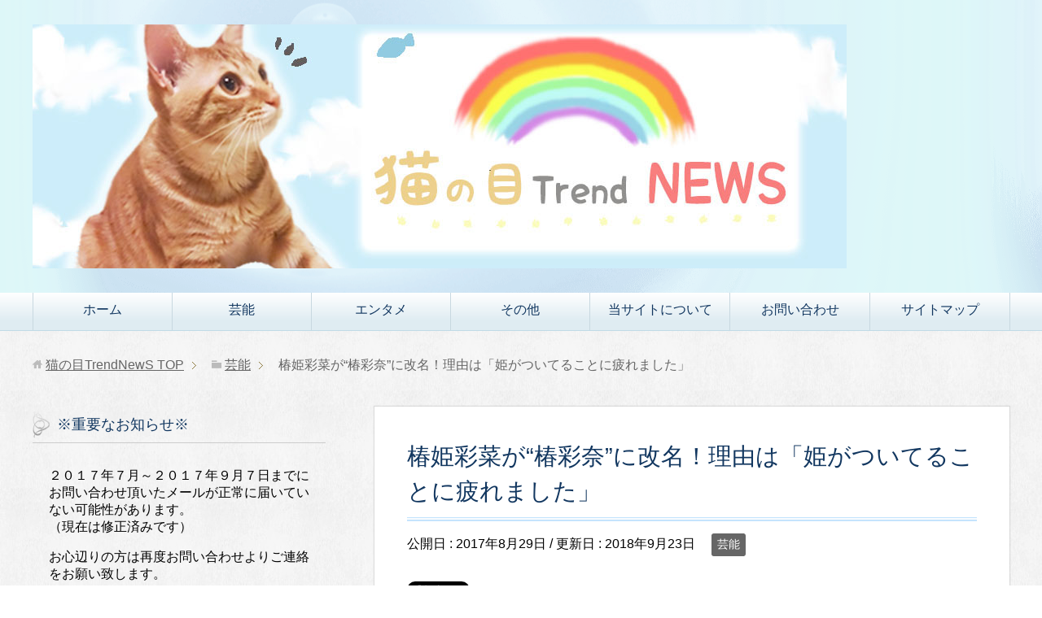

--- FILE ---
content_type: text/html; charset=UTF-8
request_url: https://trend-news.tokyo/2017/08/29/tsubakiayana-kai-mei/
body_size: 13578
content:
<!DOCTYPE html>
<html lang="ja" class="col2r">
<head prefix="og: http://ogp.me/ns# fb: http://ogp.me/ns/fb#">

<title>椿姫彩菜が&quot;椿彩奈&quot;に改名！理由は「姫がついてることに疲れました」</title>
<meta charset="UTF-8">
<meta http-equiv="X-UA-Compatible" content="IE=edge">
<meta name="viewport" content="width=device-width, initial-scale=1.0">
<link rel="canonical" href="http://trend-news.tokyo/2017/08/29/tsubakiayana-kai-mei/" />

<!-- All In One SEO Pack 3.6.2[115,170] -->

<meta name="keywords"  content="椿姫彩菜,改名" />

<script type="application/ld+json" class="aioseop-schema">{"@context":"https://schema.org","@graph":[{"@type":"Organization","@id":"https://trend-news.tokyo/#organization","url":"https://trend-news.tokyo/","name":"猫の目TrendNewS","sameAs":[]},{"@type":"WebSite","@id":"https://trend-news.tokyo/#website","url":"https://trend-news.tokyo/","name":"猫の目TrendNewS","publisher":{"@id":"https://trend-news.tokyo/#organization"}},{"@type":"WebPage","@id":"https://trend-news.tokyo/2017/08/29/tsubakiayana-kai-mei/#webpage","url":"https://trend-news.tokyo/2017/08/29/tsubakiayana-kai-mei/","inLanguage":"ja","name":"椿姫彩菜が“椿彩奈”に改名！理由は「姫がついてることに疲れました」","isPartOf":{"@id":"https://trend-news.tokyo/#website"},"breadcrumb":{"@id":"https://trend-news.tokyo/2017/08/29/tsubakiayana-kai-mei/#breadcrumblist"},"image":{"@type":"ImageObject","@id":"https://trend-news.tokyo/2017/08/29/tsubakiayana-kai-mei/#primaryimage","url":"https://trend-news.tokyo/wp-content/uploads/2017/08/tsubakiayana-Instagram.jpg","width":400,"height":553},"primaryImageOfPage":{"@id":"https://trend-news.tokyo/2017/08/29/tsubakiayana-kai-mei/#primaryimage"},"datePublished":"2017-08-29T11:23:25+00:00","dateModified":"2018-09-22T17:04:48+00:00"},{"@type":"Article","@id":"https://trend-news.tokyo/2017/08/29/tsubakiayana-kai-mei/#article","isPartOf":{"@id":"https://trend-news.tokyo/2017/08/29/tsubakiayana-kai-mei/#webpage"},"author":{"@id":"https://trend-news.tokyo/author/ry0t01/#author"},"headline":"椿姫彩菜が“椿彩奈”に改名！理由は「姫がついてることに疲れました」","datePublished":"2017-08-29T11:23:25+00:00","dateModified":"2018-09-22T17:04:48+00:00","commentCount":0,"mainEntityOfPage":{"@id":"https://trend-news.tokyo/2017/08/29/tsubakiayana-kai-mei/#webpage"},"publisher":{"@id":"https://trend-news.tokyo/#organization"},"articleSection":"芸能","image":{"@type":"ImageObject","@id":"https://trend-news.tokyo/2017/08/29/tsubakiayana-kai-mei/#primaryimage","url":"https://trend-news.tokyo/wp-content/uploads/2017/08/tsubakiayana-Instagram.jpg","width":400,"height":553}},{"@type":"Person","@id":"https://trend-news.tokyo/author/ry0t01/#author","name":"ry0t01","sameAs":[]},{"@type":"BreadcrumbList","@id":"https://trend-news.tokyo/2017/08/29/tsubakiayana-kai-mei/#breadcrumblist","itemListElement":[{"@type":"ListItem","position":1,"item":{"@type":"WebPage","@id":"https://trend-news.tokyo/","url":"https://trend-news.tokyo/","name":"猫の目TrendNewS"}},{"@type":"ListItem","position":2,"item":{"@type":"WebPage","@id":"https://trend-news.tokyo/2017/08/29/tsubakiayana-kai-mei/","url":"https://trend-news.tokyo/2017/08/29/tsubakiayana-kai-mei/","name":"椿姫彩菜が“椿彩奈”に改名！理由は「姫がついてることに疲れました」"}}]}]}</script>
<link rel="canonical" href="https://trend-news.tokyo/2017/08/29/tsubakiayana-kai-mei/" />
			<script type="text/javascript" >
				window.ga=window.ga||function(){(ga.q=ga.q||[]).push(arguments)};ga.l=+new Date;
				ga('create', 'UA-98834045-1', 'auto');
				// Plugins
				
				ga('send', 'pageview');
			</script>
			<script async src="https://www.google-analytics.com/analytics.js"></script>
			<!-- All In One SEO Pack -->
<link rel='dns-prefetch' href='//s0.wp.com' />
<link rel='dns-prefetch' href='//s.w.org' />
<link rel="alternate" type="application/rss+xml" title="猫の目TrendNewS &raquo; フィード" href="https://trend-news.tokyo/feed/" />
<link rel="alternate" type="application/rss+xml" title="猫の目TrendNewS &raquo; コメントフィード" href="https://trend-news.tokyo/comments/feed/" />
<link rel="alternate" type="application/rss+xml" title="猫の目TrendNewS &raquo; 椿姫彩菜が“椿彩奈”に改名！理由は「姫がついてることに疲れました」 のコメントのフィード" href="https://trend-news.tokyo/2017/08/29/tsubakiayana-kai-mei/feed/" />
		<script type="text/javascript">
			window._wpemojiSettings = {"baseUrl":"https:\/\/s.w.org\/images\/core\/emoji\/12.0.0-1\/72x72\/","ext":".png","svgUrl":"https:\/\/s.w.org\/images\/core\/emoji\/12.0.0-1\/svg\/","svgExt":".svg","source":{"concatemoji":"https:\/\/trend-news.tokyo\/wp-includes\/js\/wp-emoji-release.min.js?ver=5.2.21"}};
			!function(e,a,t){var n,r,o,i=a.createElement("canvas"),p=i.getContext&&i.getContext("2d");function s(e,t){var a=String.fromCharCode;p.clearRect(0,0,i.width,i.height),p.fillText(a.apply(this,e),0,0);e=i.toDataURL();return p.clearRect(0,0,i.width,i.height),p.fillText(a.apply(this,t),0,0),e===i.toDataURL()}function c(e){var t=a.createElement("script");t.src=e,t.defer=t.type="text/javascript",a.getElementsByTagName("head")[0].appendChild(t)}for(o=Array("flag","emoji"),t.supports={everything:!0,everythingExceptFlag:!0},r=0;r<o.length;r++)t.supports[o[r]]=function(e){if(!p||!p.fillText)return!1;switch(p.textBaseline="top",p.font="600 32px Arial",e){case"flag":return s([55356,56826,55356,56819],[55356,56826,8203,55356,56819])?!1:!s([55356,57332,56128,56423,56128,56418,56128,56421,56128,56430,56128,56423,56128,56447],[55356,57332,8203,56128,56423,8203,56128,56418,8203,56128,56421,8203,56128,56430,8203,56128,56423,8203,56128,56447]);case"emoji":return!s([55357,56424,55356,57342,8205,55358,56605,8205,55357,56424,55356,57340],[55357,56424,55356,57342,8203,55358,56605,8203,55357,56424,55356,57340])}return!1}(o[r]),t.supports.everything=t.supports.everything&&t.supports[o[r]],"flag"!==o[r]&&(t.supports.everythingExceptFlag=t.supports.everythingExceptFlag&&t.supports[o[r]]);t.supports.everythingExceptFlag=t.supports.everythingExceptFlag&&!t.supports.flag,t.DOMReady=!1,t.readyCallback=function(){t.DOMReady=!0},t.supports.everything||(n=function(){t.readyCallback()},a.addEventListener?(a.addEventListener("DOMContentLoaded",n,!1),e.addEventListener("load",n,!1)):(e.attachEvent("onload",n),a.attachEvent("onreadystatechange",function(){"complete"===a.readyState&&t.readyCallback()})),(n=t.source||{}).concatemoji?c(n.concatemoji):n.wpemoji&&n.twemoji&&(c(n.twemoji),c(n.wpemoji)))}(window,document,window._wpemojiSettings);
		</script>
		<style type="text/css">
img.wp-smiley,
img.emoji {
	display: inline !important;
	border: none !important;
	box-shadow: none !important;
	height: 1em !important;
	width: 1em !important;
	margin: 0 .07em !important;
	vertical-align: -0.1em !important;
	background: none !important;
	padding: 0 !important;
}
</style>
	<link rel='stylesheet' id='wp-block-library-css'  href='https://trend-news.tokyo/wp-includes/css/dist/block-library/style.min.css?ver=5.2.21' type='text/css' media='all' />
<link rel='stylesheet' id='contact-form-7-css'  href='https://trend-news.tokyo/wp-content/plugins/contact-form-7/includes/css/styles.css?ver=5.1.9' type='text/css' media='all' />
<link rel='stylesheet' id='toc-screen-css'  href='https://trend-news.tokyo/wp-content/plugins/table-of-contents-plus/screen.min.css?ver=1509' type='text/css' media='all' />
<link rel='stylesheet' id='keni_base-css'  href='https://trend-news.tokyo/wp-content/themes/keni70_wp_beauty_aqua_201704170139/base.css?ver=5.2.21' type='text/css' media='all' />
<link rel='stylesheet' id='keni_rwd-css'  href='https://trend-news.tokyo/wp-content/themes/keni70_wp_beauty_aqua_201704170139/rwd.css?ver=5.2.21' type='text/css' media='all' />
<link rel='stylesheet' id='jetpack_css-css'  href='https://trend-news.tokyo/wp-content/plugins/jetpack/css/jetpack.css?ver=7.6.4' type='text/css' media='all' />
<script type='text/javascript' src='https://trend-news.tokyo/wp-includes/js/jquery/jquery.js?ver=1.12.4-wp'></script>
<script type='text/javascript' src='https://trend-news.tokyo/wp-includes/js/jquery/jquery-migrate.min.js?ver=1.4.1'></script>
<link rel='https://api.w.org/' href='https://trend-news.tokyo/wp-json/' />
<link rel="EditURI" type="application/rsd+xml" title="RSD" href="https://trend-news.tokyo/xmlrpc.php?rsd" />
<link rel="wlwmanifest" type="application/wlwmanifest+xml" href="https://trend-news.tokyo/wp-includes/wlwmanifest.xml" /> 
<meta name="generator" content="WordPress 5.2.21" />
<link rel='shortlink' href='https://wp.me/p8iiG7-Pl' />
<link rel="alternate" type="application/json+oembed" href="https://trend-news.tokyo/wp-json/oembed/1.0/embed?url=https%3A%2F%2Ftrend-news.tokyo%2F2017%2F08%2F29%2Ftsubakiayana-kai-mei%2F" />
<link rel="alternate" type="text/xml+oembed" href="https://trend-news.tokyo/wp-json/oembed/1.0/embed?url=https%3A%2F%2Ftrend-news.tokyo%2F2017%2F08%2F29%2Ftsubakiayana-kai-mei%2F&#038;format=xml" />

<link rel='dns-prefetch' href='//v0.wordpress.com'/>
<style type='text/css'>img#wpstats{display:none}</style><style type="text/css">.broken_link, a.broken_link {
	text-decoration: line-through;
}</style>
<!-- Jetpack Open Graph Tags -->
<meta property="og:type" content="article" />
<meta property="og:title" content="椿姫彩菜が“椿彩奈”に改名！理由は「姫がついてることに疲れました」" />
<meta property="og:url" content="https://trend-news.tokyo/2017/08/29/tsubakiayana-kai-mei/" />
<meta property="og:description" content="タレントの椿姫彩奈（つばき・あやな、３３）が２９日、自身のＳＮＳで「椿姫彩菜」から「椿彩奈」に改名したことを報&hellip;" />
<meta property="article:published_time" content="2017-08-29T11:23:25+00:00" />
<meta property="article:modified_time" content="2018-09-22T17:04:48+00:00" />
<meta property="og:site_name" content="猫の目TrendNewS" />
<meta property="og:image" content="https://trend-news.tokyo/wp-content/uploads/2017/08/tsubakiayana-Instagram.jpg" />
<meta property="og:image:width" content="400" />
<meta property="og:image:height" content="553" />
<meta property="og:locale" content="ja_JP" />
<meta name="twitter:creator" content="@nyan_trend_news" />
<meta name="twitter:text:title" content="椿姫彩菜が“椿彩奈”に改名！理由は「姫がついてることに疲れました」" />
<meta name="twitter:image" content="https://trend-news.tokyo/wp-content/uploads/2017/08/tsubakiayana-Instagram.jpg?w=640" />
<meta name="twitter:card" content="summary_large_image" />

<!-- End Jetpack Open Graph Tags -->
<link rel="icon" href="https://trend-news.tokyo/wp-content/uploads/2017/01/cropped-cropped-1-1-1-32x32.jpg" sizes="32x32" />
<link rel="icon" href="https://trend-news.tokyo/wp-content/uploads/2017/01/cropped-cropped-1-1-1-192x192.jpg" sizes="192x192" />
<link rel="apple-touch-icon-precomposed" href="https://trend-news.tokyo/wp-content/uploads/2017/01/cropped-cropped-1-1-1-180x180.jpg" />
<meta name="msapplication-TileImage" content="https://trend-news.tokyo/wp-content/uploads/2017/01/cropped-cropped-1-1-1-270x270.jpg" />
<link rel="alternate" type="application/rss+xml" title="RSS" href="https://trend-news.tokyo/rsslatest.xml" />			<link rel="stylesheet" type="text/css" id="wp-custom-css" href="https://trend-news.tokyo/?custom-css=db07e4da48" />
		<!--[if lt IE 9]><script src="https://trend-news.tokyo/wp-content/themes/keni70_wp_beauty_aqua_201704170139/js/html5.js"></script><![endif]-->


<style type="text/css">
<!--
/*レスの枠*/
.ch_s{
	padding:5px;
	margin:0 0 10px 0;
	border-top:1px dashed #cccccc;
}

/*レスのヘッドエリア*/
.ch_hd{
	padding:1px;
	font-size:13px;
}

/*レスの本文エリア*/
.ch_bd{
	padding:1px 0 20px 1px;
	margin:10px 0 0 0;
	font-weight:normal;
	font-size:16px;
}

/*レス番号文字*/
.ch_num{
	font-weight:normal;
}

/*名前ブロック*/
.ch_nanashi{
	font-weight:bold;
	color:green;
}

/*日付とIDブロック*/
.ch_date{
	font-weight:normal;
	color:gray;
}

/*アンカー文字*/
.ch_ress{
	font-weight:bold;
	color:#0066cc;
	font-size:14px;
}
-->
</style>


</head>
	<body class="post-template-default single single-post postid-3183 single-format-standard">
	
	<div class="container">
		<header id="top" class="site-header ">	
		<div class="site-header-in">
			<div class="site-header-conts">
				<p class="site-title"><a href="https://trend-news.tokyo"><img src="http://trend-news.tokyo/wp-content/uploads/2017/06/猫の目ヘッダー画像.jpg" alt="猫の目TrendNewS" /></a></p>
			</div>
		</div>
		<!--▼グローバルナビ-->
		<nav class="global-nav">
			<div class="global-nav-in">
				<div class="global-nav-panel"><span class="btn-global-nav icon-gn-menu">メニュー</span></div>
				<ul id="menu">
				<li class="menu-item menu-item-type-custom menu-item-object-custom menu-item-home menu-item-5"><a href="http://trend-news.tokyo/">ホーム</a></li>
<li class="menu-item menu-item-type-taxonomy menu-item-object-category current-post-ancestor current-menu-parent current-post-parent menu-item-7"><a href="https://trend-news.tokyo/category/geinou/">芸能</a></li>
<li class="menu-item menu-item-type-taxonomy menu-item-object-category menu-item-43"><a href="https://trend-news.tokyo/category/entame/">エンタメ</a></li>
<li class="menu-item menu-item-type-taxonomy menu-item-object-category menu-item-2712"><a href="https://trend-news.tokyo/category/%e3%81%9d%e3%81%ae%e4%bb%96/">その他</a></li>
<li class="menu-item menu-item-type-post_type menu-item-object-page menu-item-62"><a href="https://trend-news.tokyo/%e5%bd%93%e3%82%b5%e3%82%a4%e3%83%88%e3%81%ab%e3%81%a4%e3%81%84%e3%81%a6/">当サイトについて</a></li>
<li class="menu-item menu-item-type-post_type menu-item-object-page menu-item-40"><a href="https://trend-news.tokyo/%e3%81%8a%e5%95%8f%e3%81%84%e5%90%88%e3%82%8f%e3%81%9b/">お問い合わせ</a></li>
<li class="menu-item menu-item-type-post_type menu-item-object-page menu-item-63"><a href="https://trend-news.tokyo/sitemap/">サイトマップ</a></li>
				</ul>
			</div>
		</nav>
		<!--▲グローバルナビ-->
		</header>
<!--▲サイトヘッダー-->

<div class="main-body">
<div class="main-body-in">

<nav class="breadcrumbs">
<ol class="breadcrumbs-in" itemscope itemtype="http://schema.org/BreadcrumbList">
<li class="bcl-first" itemprop="itemListElement" itemscope itemtype="http://schema.org/ListItem">
	<a itemprop="item" href="https://trend-news.tokyo"><span itemprop="name">猫の目TrendNewS</span> TOP</a>
	<meta itemprop="position" content="1" />
</li>
<li itemprop="itemListElement" itemscope itemtype="http://schema.org/ListItem">
	<a itemprop="item" href="https://trend-news.tokyo/category/geinou/"><span itemprop="name">芸能</span></a>
	<meta itemprop="position" content="2" />
</li>
<li class="bcl-last">椿姫彩菜が“椿彩奈”に改名！理由は「姫がついてることに疲れました」</li>
</ol>
</nav>
	
	<!--▼メインコンテンツ-->
	<main>
	<div class="main-conts">

		<!--記事-->
		<article id="post-3183" class="section-wrap post-3183 post type-post status-publish format-standard has-post-thumbnail category-geinou">
			<div class="section-in">

			<header class="article-header">
				<h1 class="section-title" itemprop="headline">椿姫彩菜が“椿彩奈”に改名！理由は「姫がついてることに疲れました」</h1>
				<p class="post-date">公開日 : <time datetime="2017-08-29" itemprop="datePublished" content="2017-08-29" >2017年8月29日</time> / 更新日 : <time datetime="2018-09-23" itemprop="dateModified" content="2018-09-23">2018年9月23日</time></p>
								<div class="post-cat">
<span class="cat cat001" style="background-color: #666;"><a href="https://trend-news.tokyo/category/geinou/" style="color: #fff;">芸能</a></span>

</div>
				<aside class="sns-list">
<ul>
<li class="sb-tweet">
<a href="https://twitter.com/share" class="twitter-share-button" data-lang="ja">ツイート</a>
</li>
<li class="sb-hatebu">
<a href="http://b.hatena.ne.jp/entry/" class="hatena-bookmark-button" data-hatena-bookmark-layout="simple-balloon" title="Add this entry to Hatena Bookmark."><img src="https://b.st-hatena.com/images/entry-button/button-only@2x.png" alt="Add this entry to Hatena Bookmark." width="20" height="20" style="border: none;" /></a>
</li>
<li class="sb-fb-like">
<div class="fb-like" data-width="110" data-layout="button_count" data-action="like" data-show-faces="false" data-share="false"></div>
</li>
<li class="sb-gplus">
<div class="g-plusone" data-size="medium"></div></li>
</ul>
</aside>
			</header>

			<div class="article-body">
			<p><a href="http://trend-news.tokyo/wp-content/uploads/2017/08/tsubakiayana-Instagram.jpg"><img class=" wp-image-3184 aligncenter" src="http://trend-news.tokyo/wp-content/uploads/2017/08/tsubakiayana-Instagram.jpg" alt="" width="280" height="387" srcset="https://trend-news.tokyo/wp-content/uploads/2017/08/tsubakiayana-Instagram.jpg 400w, https://trend-news.tokyo/wp-content/uploads/2017/08/tsubakiayana-Instagram-217x300.jpg 217w" sizes="(max-width: 280px) 100vw, 280px" /></a></p>
<div style="background: #f7f7f7; padding: 10px; border: 3px dotted #ffb6c1;">
<p><span style="color: #4f4f4f;">タレントの椿姫彩奈（つばき・あやな、３３）が２９日、自身のＳＮＳで<strong>「椿姫彩菜」</strong>から<strong>「椿彩奈」</strong>に改名したことを報告した。</span></p>
<p><span style="color: #4f4f4f;">椿は</span></p>
<p><span style="color: #b36430;"><strong>「『椿姫彩菜』改め、『椿彩奈』に芸名を変えることになりました！</strong></span></p>
<p><span style="color: #b36430;"><strong>なかなか変換でも出づらいし姫がついてることに疲れました！」</strong></span></p>
<p><span style="color: #4f4f4f;">と理由を説明。</span></p>
<p><span style="color: #b36430;"><strong>「読み方は変わらないので皆様今後ともよろしくお願いいたします」</strong></span></p>
<p><span style="color: #4f4f4f;">としており、今後も「つばき・あやな」でいくことをつづっている。</span></p>
<p><span style="font-size: 8pt; color: #999999;">(改行位置等、改変しています)</span><br />
<span style="font-size: 8pt; color: #999999;"> 参照元：ヤフーニュース</span><br />
<span style="font-size: 8pt;"><span style="color: #999999;"> 参照元URL：</span>https://headlines.yahoo.co.jp/hl?a=20170829-00000135-sph-ent</span></p>
</div>
<p>&nbsp;</p>
<p><a href="http://trend-news.tokyo/wp-content/uploads/2017/08/tsubakiayana2.jpg"><img class=" wp-image-3187 aligncenter" src="http://trend-news.tokyo/wp-content/uploads/2017/08/tsubakiayana2.jpg" alt="" width="369" height="313" srcset="https://trend-news.tokyo/wp-content/uploads/2017/08/tsubakiayana2.jpg 400w, https://trend-news.tokyo/wp-content/uploads/2017/08/tsubakiayana2-320x271.jpg 320w" sizes="(max-width: 369px) 100vw, 369px" /></a></p>
<p><span style="color: #4f4f4f;"><br />
“椿姫彩菜”という名前は本名ではなく芸名で、”椿姫”は1853年に発表されたオペラ『椿姫』から、”彩菜”の部分は以前勤めていたクラブのママがあげた候補の中からつけた名前だそうです。</span></p>
<p><span style="color: #4f4f4f;">（本名は中村百合・なかむらゆりさん）</span></p>
<p>&nbsp;</p>
<p><span style="color: #4f4f4f;">見た目も綺麗な椿さんには“姫”がぴったりだと思うのですが、変換のし辛さや読み間違いを考えると確かにストレスになりますね。</span></p>
<p>&nbsp;</p>

<!-- Quick Adsense WordPress Plugin: http://quickadsense.com/ -->
<div style="float:none;margin:10px 0 10px 0;text-align:center;">
<Div Align="center">スポンサードリンク</Div><script async src="//pagead2.googlesyndication.com/pagead/js/adsbygoogle.js"></script>
<!-- TrendNewS -->
<ins class="adsbygoogle"
     style="display:block"
     data-ad-client="ca-pub-7435318685004331"
     data-ad-slot="4245877601"
     data-ad-format="auto"></ins>
<script>
(adsbygoogle = window.adsbygoogle || []).push({});
</script>
</div>

<p>&nbsp;</p>
<p><span style="color: #4f4f4f;">椿さんは、2006年から雑誌『小悪魔ageha』でモデルを務め、</span><span style="color: #9e4c4c;">男子高出身の現役女子大生モデル</span><span style="color: #4f4f4f;">として話題になりました。</span></p>
<p><span style="color: #4f4f4f;">その後バラエティなど数々のTV番組に出演し、2009年にはドラマ『就活のムスメ』で女優デビューまで果たしています。</span></p>
<p>&nbsp;</p>
<p><span style="color: #4f4f4f;">最近はテレビで見かけることは少なくなったように思いますが、本人が好きなゲーム関連のネット番組やイベントに出演しています。</span></p>
<p><span style="color: #4f4f4f;">ゲームにはかなり詳しく、さらに見た目の可愛さから、ゲームファンから絶大な人気があるそうですよ。</span></p>
<p>&nbsp;</p>
<h2>このニュースの反応</h2>
<div class="ch_hd"><span class="ch_nanashi">名無しさん</span></div>
<div class="ch_bd"><span style="font-size: 14pt; color: #753555;">付いてる物を取りたがるね</span></div>
<div class="ch_s">
<div class="ch_hd"><span class="ch_nanashi">名無しさん</span></div>
<div class="ch_bd"><span style="color: #4f4f4f;">芸名なんだし自分が変えたいならそれでいいよね♡(*´∀｀*)人(*´∀｀*)♡</span></div>
</div>
<div class="ch_s">
<div class="ch_hd"><span class="ch_nanashi">名無しさん </span></div>
<div class="ch_bd"><span style="color: #4f4f4f;">本人以外誰か気にしてたのかな・・・。</span></div>
</div>
<div class="ch_s">
<div class="ch_hd"><span class="ch_nanashi">名無しさん </span></div>
<div class="ch_bd"><span style="color: #4f4f4f;">若い頃はかなり女性っぽいって感じだったけど、しばらく見ないうちにアゴのあたりががっしりとしてきて男性っぽさが出てきちゃったような…</span></div>
</div>
<div class="ch_s">
<div class="ch_hd"><span class="ch_nanashi">名無しさん </span></div>
<div class="ch_bd"><span style="color: #4f4f4f;">改名しても需要はないよ。</span></div>
</div>
<div class="ch_s">
<div class="ch_hd"><span class="ch_nanashi">名無しさん</span></div>
<div class="ch_bd"><span style="color: #4f4f4f;">ていうかもう33歳かよ</span></div>
</div>
<div class="ch_s">
<div class="ch_hd"><span class="ch_nanashi">名無しさん </span></div>
<div class="ch_bd"><span style="color: #4f4f4f;">誰？</span></div>
</div>
<div class="ch_s">
<div class="ch_hd"><span class="ch_nanashi">名無しさん </span></div>
<div class="ch_bd"><span style="color: #4f4f4f;">ここ最近はテレビに出てへんね。</span></div>
</div>
<div class="ch_s">
<div class="ch_hd"><span class="ch_nanashi">名無しさん </span></div>
<div class="ch_bd"><span style="color: #4f4f4f;">また出てくるつもり？</span></div>
</div>
<p>&nbsp;<br />

<!-- Quick Adsense WordPress Plugin: http://quickadsense.com/ -->
<div style="float:none;margin:10px 0 10px 0;text-align:center;">
<Div Align="center">スポンサードリンク</Div><script async src="//pagead2.googlesyndication.com/pagead/js/adsbygoogle.js"></script>
<!-- TrendNewS -->
<ins class="adsbygoogle"
     style="display:block"
     data-ad-client="ca-pub-7435318685004331"
     data-ad-slot="4245877601"
     data-ad-format="auto"></ins>
<script>
(adsbygoogle = window.adsbygoogle || []).push({});
</script>
</div>
<br />
&nbsp;</p>
<div class="ch_s">
<div class="ch_hd"><span class="ch_nanashi">名無しさん </span></div>
<div class="ch_bd"><span style="color: #4f4f4f;">まだ芸能界におられたんですね。</span><br />
<span style="color: #4f4f4f;"> もう忘れておりました。</span></div>
</div>
<div class="ch_s">
<div class="ch_hd"><span class="ch_nanashi">名無しさん</span></div>
<div class="ch_bd"><span style="color: #753555; font-size: 14pt;">「つばきひめ　あやな」って読んでた。</span></div>
</div>
<div class="ch_s">
<div class="ch_hd"><span class="ch_nanashi">名無しさん </span></div>
<div class="ch_bd"><span style="color: #4f4f4f;">ドラクエのイベントでよく見る人だ</span></div>
</div>
<div class="ch_s">
<div class="ch_hd"><span class="ch_nanashi">名無しさん </span></div>
<div class="ch_bd"><span style="color: #4f4f4f;">そりゃ男だからな</span></div>
</div>
<div class="ch_s">
<div class="ch_hd"><span class="ch_nanashi">名無しさん </span></div>
<div class="ch_bd"><span style="color: #4f4f4f;">×「姫がついていることに疲れました」</span><br />
<span style="color: #4f4f4f;"> 〇「おっさんになってきたので疲れました」</span><br />
<span style="color: #4f4f4f;">でしょ？</span></div>
</div>
<div class="ch_s">
<div class="ch_hd"><span class="ch_nanashi">名無しさん </span></div>
<div class="ch_bd"><span style="color: #4f4f4f;">この人を女として見てしまう僕は</span><br />
<span style="color: #4f4f4f;"> おかしいのでしょうか、、(¯―¯٥)</span></div>
</div>
<div class="ch_s">
<div class="ch_hd"><span class="ch_nanashi">名無しさん </span></div>
<div class="ch_bd"><span style="color: #753555; font-size: 14pt;">NG多くて使い辛いからテレビで使われなくなった人ですね。</span></div>
</div>
<div class="ch_s">
<div class="ch_hd"><span class="ch_nanashi">名無しさん </span></div>
<div class="ch_bd"><span style="color: #4f4f4f;">33歳。。。</span></div>
</div>
<div class="ch_s">
<div class="ch_hd"><span class="ch_nanashi">名無しさん </span></div>
<div class="ch_bd"><span style="color: #4f4f4f;">人生いろいろ大変そう。</span></div>
</div>
<div class="ch_s">
<div class="ch_hd"><span class="ch_nanashi">名無しさん</span></div>
<div class="ch_bd"><span style="color: #4f4f4f;">もう引退されてると思ってましたが、まだ芸能界にいたんですね。</span></div>
</div>
<div class="ch_s">
<div class="ch_hd"><span class="ch_nanashi">名無しさん</span></div>
<div class="ch_bd"><span style="color: #4f4f4f;">このままゲーム関連の仕事がんばってください。</span><br />
<span style="color: #4f4f4f;"> テレビ業界はあなたがいなくても大丈夫です。</span></div>
</div>
<div class="ch_s">
<div class="ch_hd"><span class="ch_nanashi">名無しさん </span></div>
<div class="ch_bd"><span style="color: #4f4f4f;">あ〜。こういう人いたね。</span><br />
<span style="color: #4f4f4f;"> 新しい名前の方がいいとは思うけど、なんか今更感はある。</span><br />
<span style="color: #4f4f4f;"> 佐藤かよにポジション取られちゃったしね。</span></div>
</div>
<div class="ch_s">
<div class="ch_hd"><span class="ch_nanashi">名無しさん </span></div>
<div class="ch_bd"><span style="color: #4f4f4f;">了解！</span></div>
</div>
<div class="ch_s"></div>
<p>&nbsp;</p>

<div style="font-size:0px;height:0px;line-height:0px;margin:0;padding:0;clear:both"></div>			</div><!--article-body-->

			<aside class="sns-list">
<ul>
<li class="sb-tweet">
<a href="https://twitter.com/share" class="twitter-share-button" data-lang="ja">ツイート</a>
</li>
<li class="sb-hatebu">
<a href="http://b.hatena.ne.jp/entry/" class="hatena-bookmark-button" data-hatena-bookmark-layout="simple-balloon" title="Add this entry to Hatena Bookmark."><img src="https://b.st-hatena.com/images/entry-button/button-only@2x.png" alt="Add this entry to Hatena Bookmark." width="20" height="20" style="border: none;" /></a>
</li>
<li class="sb-fb-like">
<div class="fb-like" data-width="110" data-layout="button_count" data-action="like" data-show-faces="false" data-share="false"></div>
</li>
<li class="sb-gplus">
<div class="g-plusone" data-size="medium"></div></li>
</ul>
</aside>
			
						<div class="page-nav-bf cont-nav">
<p class="page-nav-next">「<a href="https://trend-news.tokyo/2017/08/30/arimura-airi-shaping/" rel="next">有村藍里、整形疑惑を否定！「歯の矯正し、あごが細くなった。」</a>」</p>
<p class="page-nav-prev">「<a href="https://trend-news.tokyo/2017/08/29/makiyoko-twitter/" rel="prev">真木よう子、ブチ切れ後にTwitterを非公開→消去　一体何があった？</a>」</p>
			</div>
			
			<section id="comments" class="comments-area">
			
<!-- You can start editing here. -->


			<!-- If comments are open, but there are no comments. -->

	 	<div id="respond" class="comment-respond">
		<h3 id="reply-title" class="comment-reply-title">コメントを残す <small><a rel="nofollow" id="cancel-comment-reply-link" href="/2017/08/29/tsubakiayana-kai-mei/#respond" style="display:none;">コメントをキャンセル</a></small></h3>			<form action="https://trend-news.tokyo/wp-comments-post.php" method="post" id="commentform" class="comment-form" novalidate>
				<div class="comment-form-author"><p><label for="author"><small>名前</small></label></p><p><input id="author" class="w50" name="author" type="text" value="" size="30" /></p></div>
<div class="comment-form-email comment-form-mail"><p><label for="email"><small>メールアドレス（公開されません）</small></label></p> <p><input id="email" class="w50" name="email" type="email" value="" size="30" /></p></div>
<div class="comment-form-url"><p><label for="url"><small>ウェブサイト</small></label></p><p><input id="url" class="w50" name="url" type="url" value="" size="30" /></p></div>
<p><img src="https://trend-news.tokyo/wp-content/plugins/siteguard/really-simple-captcha/tmp/1764915273.png" alt="CAPTCHA"></p><p><label for="siteguard_captcha">上に表示された文字を入力してください。</label><br /><input type="text" name="siteguard_captcha" id="siteguard_captcha" class="input" value="" size="10" aria-required="true" /><input type="hidden" name="siteguard_captcha_prefix" id="siteguard_captcha_prefix" value="1764915273" /></p><p class="comment-form-comment m0-b"><label for="comment"><small>コメント</small></label></p><p><textarea id="comment" name="comment" class="w90" cols="45" rows="8" maxlength="65525" aria-required="true" required="required"></textarea></p><p class="comment-subscription-form"><input type="checkbox" name="subscribe_comments" id="subscribe_comments" value="subscribe" style="width: auto; -moz-appearance: checkbox; -webkit-appearance: checkbox;" /> <label class="subscribe-label" id="subscribe-label" for="subscribe_comments">新しいコメントをメールで通知</label></p><p class="comment-subscription-form"><input type="checkbox" name="subscribe_blog" id="subscribe_blog" value="subscribe" style="width: auto; -moz-appearance: checkbox; -webkit-appearance: checkbox;" /> <label class="subscribe-label" id="subscribe-blog-label" for="subscribe_blog">新しい投稿をメールで受け取る</label></p><p class="form-submit"><p class="al-c"><button name="submit" type="submit" id="submit" class="submit btn btn-form01" value="コメントを送信"><span>コメント送信</span></button></p> <input type='hidden' name='comment_post_ID' value='3183' id='comment_post_ID' />
<input type='hidden' name='comment_parent' id='comment_parent' value='0' />
</p><p style="display: none;"><input type="hidden" id="akismet_comment_nonce" name="akismet_comment_nonce" value="46778d84fe" /></p><p style="display: none;"><input type="hidden" id="ak_js" name="ak_js" value="197"/></p>			</form>
			</div><!-- #respond -->
				</section>

			</div><!--section-in-->
		</article><!--記事-->


	</div><!--main-conts-->
	</main>
	<!--▲メインコンテンツ-->

		<!--▼サブコンテンツ-->
	<aside class="sub-conts sidebar">
		<section id="text-3" class="section-wrap widget-conts widget_text"><div class="section-in"><h3 class="section-title">※重要なお知らせ※</h3>			<div class="textwidget"><p>２０１７年７月～２０１７年９月７日までにお問い合わせ頂いたメールが正常に届いていない可能性があります。<br />
（現在は修正済みです）</p>
<p>お心辺りの方は再度お問い合わせよりご連絡をお願い致します。</p>
</div>
		</div></section><section id="text-2" class="section-wrap widget-conts widget_text"><div class="section-in">			<div class="textwidget"><Div Align="center">スポンサードリンク</Div><script async src="//pagead2.googlesyndication.com/pagead/js/adsbygoogle.js"></script>
<!-- TrendNewS -->
<ins class="adsbygoogle"
     style="display:block"
     data-ad-client="ca-pub-7435318685004331"
     data-ad-slot="4245877601"
     data-ad-format="auto"></ins>
<script>
(adsbygoogle = window.adsbygoogle || []).push({});
</script></div>
		</div></section><section id="keni_pv-2" class="section-wrap widget-conts widget_keni_pv"><div class="section-in"><h3 class="section-title">PV数ランキング</h3>
<ol class="ranking-list ranking-list03">
<li class="rank01 on-image">
<div class="rank-thumb"><a href="https://trend-news.tokyo/2017/06/24/konokaodakeniha-naritakunai/"><img width="100" height="100" src="https://trend-news.tokyo/wp-content/uploads/2017/06/この顔にはなりたくない！-100x100.jpg" class="attachment-ss_thumb size-ss_thumb wp-post-image" alt="" srcset="https://trend-news.tokyo/wp-content/uploads/2017/06/この顔にはなりたくない！-100x100.jpg 100w, https://trend-news.tokyo/wp-content/uploads/2017/06/この顔にはなりたくない！-320x320.jpg 320w, https://trend-news.tokyo/wp-content/uploads/2017/06/この顔にはなりたくない！-200x200.jpg 200w, https://trend-news.tokyo/wp-content/uploads/2017/06/この顔にはなりたくない！-150x150.jpg 150w" sizes="(max-width: 100px) 100vw, 100px" /></a></div>
<h4 class="rank-title"><a href="https://trend-news.tokyo/2017/06/24/konokaodakeniha-naritakunai/">10代女子が選ぶ『この顔にはなりたくない』ランキング発表！上位は女性芸人が独占</a></h4>
<p class="rank-desc">




10代の皆と作っていくランキングバラエティ『業界激震！？マジガチランキング』で、10代の女子433人に聞いた

「生まれ変わったら、この...</p>
</li>
<li class="rank02 on-image">
<div class="rank-thumb"><a href="https://trend-news.tokyo/2017/10/11/matsuko-instagram/"><img width="100" height="100" src="https://trend-news.tokyo/wp-content/uploads/2017/10/o-MATSUKO-facebook-100x100.jpg" class="attachment-ss_thumb size-ss_thumb wp-post-image" alt="" srcset="https://trend-news.tokyo/wp-content/uploads/2017/10/o-MATSUKO-facebook-100x100.jpg 100w, https://trend-news.tokyo/wp-content/uploads/2017/10/o-MATSUKO-facebook-200x200.jpg 200w, https://trend-news.tokyo/wp-content/uploads/2017/10/o-MATSUKO-facebook-150x150.jpg 150w" sizes="(max-width: 100px) 100vw, 100px" /></a></div>
<h4 class="rank-title"><a href="https://trend-news.tokyo/2017/10/11/matsuko-instagram/">マツコの“インスタ映え”批判に共感の声「ほんとに嫌い！」</a></h4>
<p class="rank-desc">



&nbsp;

タレント、マツコ・デラックス（４４）が１０日、司会を務めるＴＢＳ系バラエティー「マツコの知らない世界ＳＰ」（後９・３０）に出...</p>
</li>
<li class="rank03 on-image">
<div class="rank-thumb"><a href="https://trend-news.tokyo/2017/02/17/%e6%b5%b7%e5%a4%96%e5%8b%a4%e5%8b%99%e3%81%8c%e5%a4%9a%e3%81%84%e4%bc%9a%e7%a4%be%e3%83%a9%e3%83%b3%e3%82%ad%e3%83%b3%e3%82%b0%e3%81%8c%e7%99%ba%e8%a1%a8%ef%bc%81%e3%81%a1%e3%82%83%e3%82%93%e3%81%a8/"><img width="100" height="100" src="https://trend-news.tokyo/wp-content/uploads/2017/02/akusyu_man_gaikokujin.png" class="attachment-ss_thumb size-ss_thumb wp-post-image" alt="" /></a></div>
<h4 class="rank-title"><a href="https://trend-news.tokyo/2017/02/17/%e6%b5%b7%e5%a4%96%e5%8b%a4%e5%8b%99%e3%81%8c%e5%a4%9a%e3%81%84%e4%bc%9a%e7%a4%be%e3%83%a9%e3%83%b3%e3%82%ad%e3%83%b3%e3%82%b0%e3%81%8c%e7%99%ba%e8%a1%a8%ef%bc%81%e3%81%a1%e3%82%83%e3%82%93%e3%81%a8/">海外勤務が多い会社ランキングが発表！ちゃんと確認して就職しろよwwwww</a></h4>
<p class="rank-desc">&nbsp;




就職活動で企業の「採用広報」解禁となる、3月1日がいよいよ迫ってきた。
インターンシップやベンチャーなどの選考活動によって、す...</p>
</li>
<li class="rank04 on-image">
<div class="rank-thumb"><a href="https://trend-news.tokyo/2017/09/16/tsuchiyatao-episode/"><img width="100" height="100" src="https://trend-news.tokyo/wp-content/uploads/2017/09/tsuchiyatao-100x100.jpg" class="attachment-ss_thumb size-ss_thumb wp-post-image" alt="" srcset="https://trend-news.tokyo/wp-content/uploads/2017/09/tsuchiyatao-100x100.jpg 100w, https://trend-news.tokyo/wp-content/uploads/2017/09/tsuchiyatao-300x300.jpg 300w, https://trend-news.tokyo/wp-content/uploads/2017/09/tsuchiyatao-320x320.jpg 320w, https://trend-news.tokyo/wp-content/uploads/2017/09/tsuchiyatao-200x200.jpg 200w, https://trend-news.tokyo/wp-content/uploads/2017/09/tsuchiyatao-150x150.jpg 150w, https://trend-news.tokyo/wp-content/uploads/2017/09/tsuchiyatao.jpg 400w" sizes="(max-width: 100px) 100vw, 100px" /></a></div>
<h4 class="rank-title"><a href="https://trend-news.tokyo/2017/09/16/tsuchiyatao-episode/">土屋太鳳「嫌い」「ぶりっこ」女性人気低下中！？あざといエピソードまとめ</a></h4>
<p class="rank-desc">



&nbsp;

女優、土屋太鳳（２２）が意外な評価を受けているようだ。

番宣などで一生懸命な姿を見せるため、共演した芸能人からは高評価...</p>
</li>
<li class="rank05 on-image">
<div class="rank-thumb"><a href="https://trend-news.tokyo/2017/03/09/%e3%80%90%e6%82%b2%e5%a0%b1%e3%80%91%e3%82%8a%e3%82%85%e3%81%86%e3%81%a1%e3%81%87%e3%82%8b%e3%80%81%e5%ab%8c%e3%82%8f%e3%82%8c%e9%81%8e%e3%81%8e%e3%81%a6%e7%b5%82%e4%ba%86%e9%96%93%e8%bf%91wwwwww/"><img width="94" height="100" src="https://trend-news.tokyo/wp-content/uploads/2017/03/09705425-e1489069622717.jpg" class="attachment-ss_thumb size-ss_thumb wp-post-image" alt="" srcset="https://trend-news.tokyo/wp-content/uploads/2017/03/09705425-e1489069622717.jpg 346w, https://trend-news.tokyo/wp-content/uploads/2017/03/09705425-e1489069622717-283x300.jpg 283w" sizes="(max-width: 94px) 100vw, 94px" /></a></div>
<h4 class="rank-title"><a href="https://trend-news.tokyo/2017/03/09/%e3%80%90%e6%82%b2%e5%a0%b1%e3%80%91%e3%82%8a%e3%82%85%e3%81%86%e3%81%a1%e3%81%87%e3%82%8b%e3%80%81%e5%ab%8c%e3%82%8f%e3%82%8c%e9%81%8e%e3%81%8e%e3%81%a6%e7%b5%82%e4%ba%86%e9%96%93%e8%bf%91wwwwww/">りゅうちぇるは調子に乗っている？Twitterには嫌いの声多数</a></h4>
<p class="rank-desc">&nbsp;
&nbsp;

「最近調子乗ってない？」「もはやただの無礼キャラ」――。

&nbsp;

モデルでタレントのりゅうちぇるさん（21...</p>
</li>
<li class="rank06 on-image">
<div class="rank-thumb"><a href="https://trend-news.tokyo/2017/03/01/%e3%80%8e%e6%97%a5%e6%9c%ac%e4%b8%80%e3%81%8b%e3%82%8f%e3%81%84%e3%81%84%e5%a4%a7%e5%ad%a6%e7%94%9f%e3%80%8f%e3%81%8c%e6%b1%ba%e5%ae%9a%e2%86%92%e3%80%8c%e3%82%a6%e3%82%bd%e3%82%84%e3%82%8d/"><img width="98" height="100" src="https://trend-news.tokyo/wp-content/uploads/2017/03/party_dress.png" class="attachment-ss_thumb size-ss_thumb wp-post-image" alt="" /></a></div>
<h4 class="rank-title"><a href="https://trend-news.tokyo/2017/03/01/%e3%80%8e%e6%97%a5%e6%9c%ac%e4%b8%80%e3%81%8b%e3%82%8f%e3%81%84%e3%81%84%e5%a4%a7%e5%ad%a6%e7%94%9f%e3%80%8f%e3%81%8c%e6%b1%ba%e5%ae%9a%e2%86%92%e3%80%8c%e3%82%a6%e3%82%bd%e3%82%84%e3%82%8d/">『日本一かわいい大学生』が決定→「ウソやろ…」「日本恥」と批判殺到</a></h4>
<p class="rank-desc">

&nbsp;

日本一かわいい“大学新入生”を決める『FRESH CAMPUS CONTEST2016-2017』が28日、東京・日本武道館で開催さ...</p>
</li>
<li class="rank07 on-image">
<div class="rank-thumb"><a href="https://trend-news.tokyo/2017/03/12/%e3%80%90%e6%82%b2%e5%a0%b1%e3%80%91%e9%ab%98%e9%bd%a2%e8%80%85%e3%81%ab%e3%82%a4%e3%83%81%e3%83%a3%e3%83%a2%e3%83%b3%e3%82%92%e4%bb%98%e3%81%91%e3%82%89%e3%82%8c%e3%81%9f%e6%99%82%e3%81%ae%e5%9b%9e/"><img width="100" height="96" src="https://trend-news.tokyo/wp-content/uploads/2017/03/family_kenka_kakushitsu-e1489246823527.png" class="attachment-ss_thumb size-ss_thumb wp-post-image" alt="" /></a></div>
<h4 class="rank-title"><a href="https://trend-news.tokyo/2017/03/12/%e3%80%90%e6%82%b2%e5%a0%b1%e3%80%91%e9%ab%98%e9%bd%a2%e8%80%85%e3%81%ab%e3%82%a4%e3%83%81%e3%83%a3%e3%83%a2%e3%83%b3%e3%82%92%e4%bb%98%e3%81%91%e3%82%89%e3%82%8c%e3%81%9f%e6%99%82%e3%81%ae%e5%9b%9e/">【悲報】高齢者にイチャモンを付けられた時の回避方法 とは？</a></h4>
<p class="rank-desc">&nbsp;


先月末の朝のラッシュ時に、小田急線小田急相模原駅で女性客同士が「蹴った」「蹴らない」などと大ゲンカになり、電車が遅延する騒ぎに。ネット上...</p>
</li>
<li class="rank08 on-image">
<div class="rank-thumb"><a href="https://trend-news.tokyo/2017/04/26/%e3%82%b7%e3%83%bc%e3%82%b9%e3%83%ab%e3%83%bc%e5%89%8d%e9%ab%aa%e3%81%ae%e6%ac%a1%e3%81%af%e3%80%8e%e3%82%b3%e3%83%b3%e3%83%9e%e3%83%98%e3%82%a2%e3%80%8f-%e9%9f%93%e5%9b%bd%e3%81%a7%e4%ba%ba%e6%b0%97/"><img width="98" height="100" src="https://trend-news.tokyo/wp-content/uploads/2017/04/201703041417772277_58ba4e784db6c-1-e1493213767293.jpg" class="attachment-ss_thumb size-ss_thumb wp-post-image" alt="" /></a></div>
<h4 class="rank-title"><a href="https://trend-news.tokyo/2017/04/26/%e3%82%b7%e3%83%bc%e3%82%b9%e3%83%ab%e3%83%bc%e5%89%8d%e9%ab%aa%e3%81%ae%e6%ac%a1%e3%81%af%e3%80%8e%e3%82%b3%e3%83%b3%e3%83%9e%e3%83%98%e3%82%a2%e3%80%8f-%e9%9f%93%e5%9b%bd%e3%81%a7%e4%ba%ba%e6%b0%97/">シースルー前髪の次は『コンマヘア』 韓国で人気のオシャレヘアスタイル</a></h4>
<p class="rank-desc">


&nbsp;

&nbsp;

句読点の「，(コンマ)」をイメージしたヘアスタイル『コンマヘア』。

少女時代のテヨンをはじめ多くの芸能...</p>
</li>
<li class="rank09 on-image">
<div class="rank-thumb"><a href="https://trend-news.tokyo/2017/05/23/charlotte-princess/"><img width="96" height="100" src="https://trend-news.tokyo/wp-content/uploads/2017/05/607658_615-1-e1495545859268.jpg" class="attachment-ss_thumb size-ss_thumb wp-post-image" alt="" srcset="https://trend-news.tokyo/wp-content/uploads/2017/05/607658_615-1-e1495545859268.jpg 466w, https://trend-news.tokyo/wp-content/uploads/2017/05/607658_615-1-e1495545859268-289x300.jpg 289w" sizes="(max-width: 96px) 100vw, 96px" /></a></div>
<h4 class="rank-title"><a href="https://trend-news.tokyo/2017/05/23/charlotte-princess/">シャーロット王女はかわいくない？！『おばさん顔』『可哀想』の声多数</a></h4>
<p class="rank-desc">



&nbsp;

5月20日に、キャサリン妃の妹ピッパ・ミドルトンの挙式が行われたが、2歳になったばかりのシャーロット王女のおばさん顔に、同情...</p>
</li>
<li class="rank10 on-image">
<div class="rank-thumb"><a href="https://trend-news.tokyo/2017/03/09/%e3%83%a9%e3%83%bc%e3%83%a1%e3%83%b3%e5%b1%8b%e3%80%81%e5%ae%a2%e3%81%ab%e3%80%8c2%e5%ba%a6%e3%81%a8%e6%9d%a5%e3%81%aa%e3%81%84%e3%81%a7%e3%81%8f%e3%81%a0%e3%81%95%e3%81%84%e3%81%ad%ef%bd%9e%e3%80%8d/"><img width="100" height="100" src="https://trend-news.tokyo/wp-content/uploads/2017/03/ramen_syouyu.png" class="attachment-ss_thumb size-ss_thumb wp-post-image" alt="" srcset="https://trend-news.tokyo/wp-content/uploads/2017/03/ramen_syouyu.png 400w, https://trend-news.tokyo/wp-content/uploads/2017/03/ramen_syouyu-300x300.png 300w" sizes="(max-width: 100px) 100vw, 100px" /></a></div>
<h4 class="rank-title"><a href="https://trend-news.tokyo/2017/03/09/%e3%83%a9%e3%83%bc%e3%83%a1%e3%83%b3%e5%b1%8b%e3%80%81%e5%ae%a2%e3%81%ab%e3%80%8c2%e5%ba%a6%e3%81%a8%e6%9d%a5%e3%81%aa%e3%81%84%e3%81%a7%e3%81%8f%e3%81%a0%e3%81%95%e3%81%84%e3%81%ad%ef%bd%9e%e3%80%8d/">ラーメン屋、客への「2度と来ないでくださいね～」ツイートに賛否</a></h4>
<p class="rank-desc">&nbsp;


宮城県仙台市のラーメン店がツイートした客への苦情に対し、ネットで賛否の声が上がっている。話題になっているラーメン店は、ラーメン二郎仙台店...</p>
</li>
</ol>
</div></section><section id="search-2" class="section-wrap widget-conts widget_search"><div class="section-in"><form method="get" id="searchform" action="https://trend-news.tokyo/">
	<div class="search-box">
		<input class="search" type="text" value="" name="s" id="s"><button id="searchsubmit" class="btn-search"><img alt="検索" width="32" height="20" src="https://trend-news.tokyo/wp-content/themes/keni70_wp_beauty_aqua_201704170139/images/icon/icon-btn-search.png"></button>
	</div>
</form></div></section>	</aside>
	<!--▲サブコンテンツ-->
	

</div>
</div>

<!--▼サイトフッター-->
<footer class="site-footer">
	<div class="site-footer-in">
	<div class="site-footer-conts">
	</div>
	</div>
	<div class="copyright">
		<p><small>Copyright (C) 2025 猫の目TrendNewS <span>All Rights Reserved.</span></small></p>
	</div>
</footer>
<!--▲サイトフッター-->


<!--▼ページトップ-->
<p class="page-top"><a href="#top"><img class="over" src="https://trend-news.tokyo/wp-content/themes/keni70_wp_beauty_aqua_201704170139/images/common/page-top_off.png" width="80" height="80" alt="ページの先頭へ"></a></p>
<!--▲ページトップ-->

</div><!--container-->

	<div style="display:none">
	</div>
<script type='text/javascript'>
/* <![CDATA[ */
var wpcf7 = {"apiSettings":{"root":"https:\/\/trend-news.tokyo\/wp-json\/contact-form-7\/v1","namespace":"contact-form-7\/v1"}};
/* ]]> */
</script>
<script type='text/javascript' src='https://trend-news.tokyo/wp-content/plugins/contact-form-7/includes/js/scripts.js?ver=5.1.9'></script>
<script type='text/javascript' src='https://s0.wp.com/wp-content/js/devicepx-jetpack.js?ver=202552'></script>
<script type='text/javascript'>
/* <![CDATA[ */
var tocplus = {"visibility_show":"show","visibility_hide":"hide","width":"Auto"};
/* ]]> */
</script>
<script type='text/javascript' src='https://trend-news.tokyo/wp-content/plugins/table-of-contents-plus/front.min.js?ver=1509'></script>
<script type='text/javascript' src='https://trend-news.tokyo/wp-content/themes/keni70_wp_beauty_aqua_201704170139/js/socialButton.js?ver=5.2.21'></script>
<script type='text/javascript' src='https://trend-news.tokyo/wp-content/themes/keni70_wp_beauty_aqua_201704170139/js/utility.js?ver=5.2.21'></script>
<script type='text/javascript' src='https://trend-news.tokyo/wp-includes/js/wp-embed.min.js?ver=5.2.21'></script>
<script async="async" type='text/javascript' src='https://trend-news.tokyo/wp-content/plugins/akismet/_inc/form.js?ver=4.1.5'></script>
<script type='text/javascript' src='https://stats.wp.com/e-202552.js' async='async' defer='defer'></script>
<script type='text/javascript'>
	_stq = window._stq || [];
	_stq.push([ 'view', {v:'ext',j:'1:7.6.4',blog:'122572395',post:'3183',tz:'9',srv:'trend-news.tokyo'} ]);
	_stq.push([ 'clickTrackerInit', '122572395', '3183' ]);
</script>
	

</body>
</html>

--- FILE ---
content_type: text/html; charset=utf-8
request_url: https://accounts.google.com/o/oauth2/postmessageRelay?parent=https%3A%2F%2Ftrend-news.tokyo&jsh=m%3B%2F_%2Fscs%2Fabc-static%2F_%2Fjs%2Fk%3Dgapi.lb.en.OE6tiwO4KJo.O%2Fd%3D1%2Frs%3DAHpOoo_Itz6IAL6GO-n8kgAepm47TBsg1Q%2Fm%3D__features__
body_size: 159
content:
<!DOCTYPE html><html><head><title></title><meta http-equiv="content-type" content="text/html; charset=utf-8"><meta http-equiv="X-UA-Compatible" content="IE=edge"><meta name="viewport" content="width=device-width, initial-scale=1, minimum-scale=1, maximum-scale=1, user-scalable=0"><script src='https://ssl.gstatic.com/accounts/o/2580342461-postmessagerelay.js' nonce="h445tiCRC-ed7QUGEv2fhg"></script></head><body><script type="text/javascript" src="https://apis.google.com/js/rpc:shindig_random.js?onload=init" nonce="h445tiCRC-ed7QUGEv2fhg"></script></body></html>

--- FILE ---
content_type: text/html; charset=utf-8
request_url: https://www.google.com/recaptcha/api2/aframe
body_size: 264
content:
<!DOCTYPE HTML><html><head><meta http-equiv="content-type" content="text/html; charset=UTF-8"></head><body><script nonce="dFWEA-3a00s9EUkMdU2Deg">/** Anti-fraud and anti-abuse applications only. See google.com/recaptcha */ try{var clients={'sodar':'https://pagead2.googlesyndication.com/pagead/sodar?'};window.addEventListener("message",function(a){try{if(a.source===window.parent){var b=JSON.parse(a.data);var c=clients[b['id']];if(c){var d=document.createElement('img');d.src=c+b['params']+'&rc='+(localStorage.getItem("rc::a")?sessionStorage.getItem("rc::b"):"");window.document.body.appendChild(d);sessionStorage.setItem("rc::e",parseInt(sessionStorage.getItem("rc::e")||0)+1);localStorage.setItem("rc::h",'1766661654922');}}}catch(b){}});window.parent.postMessage("_grecaptcha_ready", "*");}catch(b){}</script></body></html>

--- FILE ---
content_type: text/css;charset=UTF-8
request_url: https://trend-news.tokyo/?custom-css=db07e4da48
body_size: 780
content:
/*
ここに独自の CSS を追加することができます。

詳しくは上のヘルプアイコンをクリックしてください。
*/
.kaerebalink-box,
.booklink-box {
border-radius: 4px;
box-shadow: 1px 1px 3px 1px #ddd;
padding: 15px;
overflow: hidden;
margin: 50px 0;
}
@media screen and ( min-width: 640px ){
.kaerebalink-box,
.booklink-box {
margin: 50px 15px;
}
}
.kaerebalink-image,
.booklink-image {
margin-right: 20px;
float:left;
}
.kaerebalink-info,
.booklink-info {
overflow: hidden;
}
.kaerebalink-name a,
.booklink-name a{
font-size: 18px;
text-decoration: none;
}
.kaerebalink-powered-date a,
.kaerebalink-powered-date,
.booklink-powered-date a,
.booklink-powered-date {
font-size: 12px;
margin-top: 5px;
color:#444;
margin-bottom:10px;
}
.kaerebalink-link1,
.booklink-link2 {
font-size: 18px;
margin-top:30px;
}
.shoplinkamazon,
.shoplinkrakuten,
.shoplinkyahoo {
width: 75%;
text-align: center;
margin: 15px 0;
}
.shoplinkamazon {
background-color:rgba(255,150,0,0.5);
border: 1px solid #ff9900;
border-radius: 6px;
}
.shoplinkrakuten {
background-color:rgba(255,0,0,0.5);
border: 1px solid #bf0000;
border-radius: 6px;
}
.shoplinkyahoo {
background-color:rgba(0,0,255,0.5);
border: 1px solid #4070ff;
border-radius: 6px;
}
.shoplinkamazon a,
.shoplinkrakuten a,
.shoplinkyahoo a {
text-decoration: none;
display: block;
padding: 5px 0;
color:#fff;
}
.shoplinkamazon a:hover{
background-color:#ffad33;
}
.shoplinkrakuten a:hover{
background-color:#cc3333;
}
.shoplinkyahoo a:hover{
background-color:#668dff;
}

/* iPhone6 Plus以下のスマホを想定 */
@media only screen and (max-width: 380px) {
.kaerebalink-image,
.booklink-image {
margin: 0 auto;
margin-bottom: 20px;
float: none;
}
.kaerebalink-image img,
.booklink-image img {
display: block;
}
.shoplinkamazon,
.shoplinkrakuten,
.shoplinkyahoo {
width: 95%;
margin: 10px auto;
}
.shoplinkamazon a,
.shoplinkrakuten a,
.shoplinkyahoo a {
padding: 10px 0;
}
}

/* 非表示設定 */
.kaerebalink-detail {display:none;}
.booklink-detail {display:none;}

.shoplinkrakuten img,
.shoplinkamazon img {
display: none;
}

--- FILE ---
content_type: text/plain
request_url: https://www.google-analytics.com/j/collect?v=1&_v=j102&a=82286237&t=pageview&_s=1&dl=https%3A%2F%2Ftrend-news.tokyo%2F2017%2F08%2F29%2Ftsubakiayana-kai-mei%2F&ul=en-us%40posix&dt=%E6%A4%BF%E5%A7%AB%E5%BD%A9%E8%8F%9C%E3%81%8C%22%E6%A4%BF%E5%BD%A9%E5%A5%88%22%E3%81%AB%E6%94%B9%E5%90%8D%EF%BC%81%E7%90%86%E7%94%B1%E3%81%AF%E3%80%8C%E5%A7%AB%E3%81%8C%E3%81%A4%E3%81%84%E3%81%A6%E3%82%8B%E3%81%93%E3%81%A8%E3%81%AB%E7%96%B2%E3%82%8C%E3%81%BE%E3%81%97%E3%81%9F%E3%80%8D&sr=1280x720&vp=1280x720&_u=IEBAAEABAAAAACAAI~&jid=498771189&gjid=1602924429&cid=668187094.1766661650&tid=UA-98834045-1&_gid=1833248611.1766661650&_r=1&_slc=1&z=847061596
body_size: -450
content:
2,cG-JYS3E5QTQS